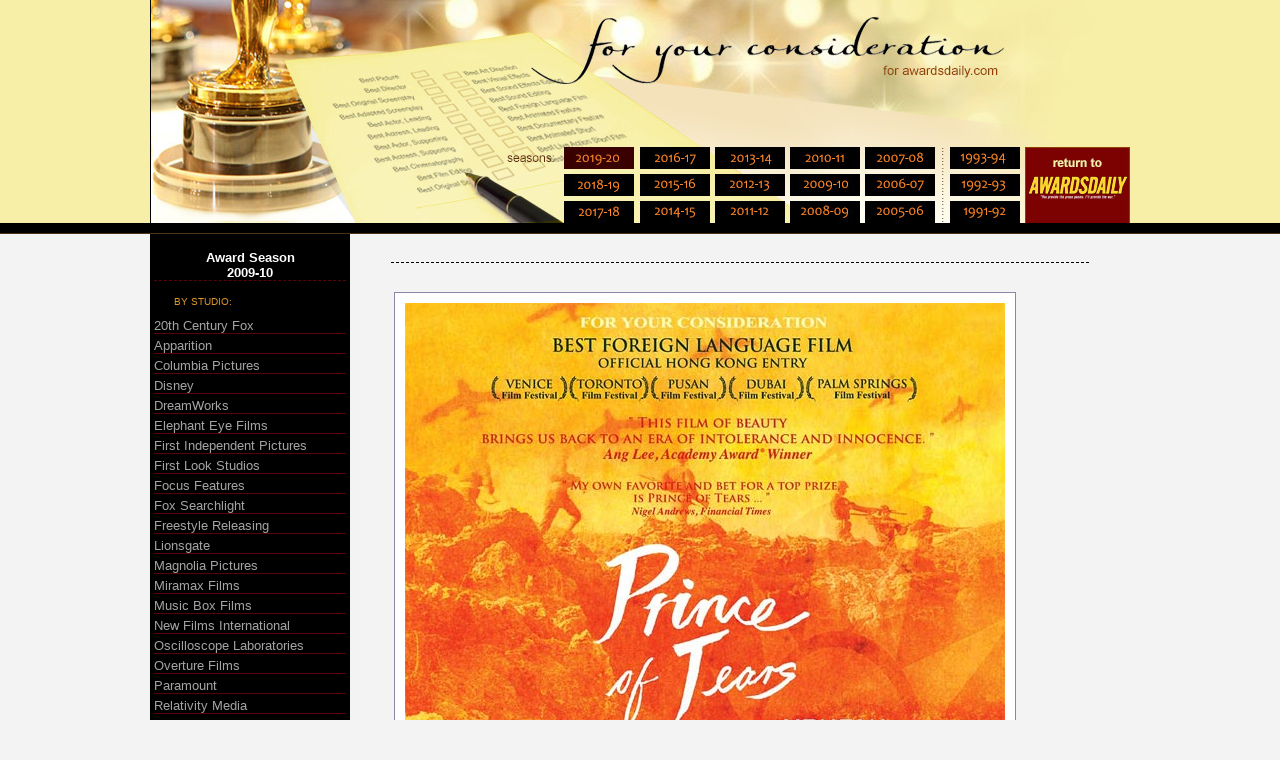

--- FILE ---
content_type: text/html; charset=UTF-8
request_url: https://awardsdaily.com/FYC/gallery/2009-10/photo.php?id=1731
body_size: 31283
content:
<html>
<head>
<title>AwardsDaily.com | FYC Gallery | Ad Display</title>
 <link href="../style.css" rel="stylesheet" type="text/css">
<script type="text/javascript" src="http://partner.googleadservices.com/gampad/google_service.js">
</script>
<script type="text/javascript">
  GS_googleAddAdSenseService("ca-pub-8961317041212846");
  GS_googleEnableAllServices();
</script>
<script type="text/javascript">
  GA_googleAddSlot("ca-pub-8961317041212846", "skyscraper");
  GA_googleAddSlot("ca-pub-8961317041212846", "video");
</script>
<script type="text/javascript">
  GA_googleFetchAds();
</script>
<!-- END OF TAG FOR head SECTION -->
</head>
<body bgcolor="#f3f3f3" leftmargin="0" topmargin="0" marginwidth="0">
<div align="center">
<table border="0" cellspacing="0" cellpadding="0" width="100%">
		<tr>
		<td bgcolor="#f7efa7" align="center">
			<table border="0" cellspacing="0" cellpadding="0">
				<tr>
					<td><img src="/FYC/gallery/images/top.jpg" style="max-width:980px; width: 100%; height: auto;" border="0" usemap="#top"></td>
				</tr>
			</table><map name="top" id="top">
<area alt="Back to FYC Main Page" coords="377,1,858,85" href="/FYC/gallery" />
<area alt="2005-06" coords="415,147,484,169" href="/FYC/gallery/2019-20" />
<area alt="2005-06" coords="415,174,484,196" href="/FYC/gallery/2018-19" />
<area alt="2005-06" coords="415,201,484,223" href="/FYC/gallery/2017-18" />
<area alt="2005-06" coords="490,147,560,169" href="/FYC/gallery/2016-17" />
<area alt="2005-06" coords="490,174,560,196" href="/FYC/gallery/2015-16" />
<area alt="2005-06" coords="490,201,560,223" href="/FYC/gallery/2014-15" />
<area alt="2005-06" coords="565,147,635,169" href="/FYC/gallery/2013-14" />
<area alt="2005-06" coords="565,174,635,196" href="/FYC/gallery/2012-13" />
<area alt="2005-06" coords="565,201,635,223" href="/FYC/gallery/2011-12" />
<area alt="2005-06" coords="640,147,710,169" href="/FYC/gallery/2010-11" />
<area alt="2006-07" coords="640,174,710,196" href="/FYC/gallery/2009-10" />
<area alt="2007-08" coords="640,201,710,223" href="/FYC/gallery/2008-09" />
<area alt="2008-09" coords="715,147,785,169" href="/FYC/gallery/2007-08" />
<area alt="2009-10" coords="715,174,785,196" href="/FYC/gallery/2006-07" />
<area alt="2010-11" coords="715,201,785,223" href="/FYC/gallery/2005-06" />
<!--<area alt="2011-12" coords="800,147,870,169" href="/FYC/gallery/1993-94" />-->
<!--<area alt="2012-13" coords="800,174,870,196" href="/FYC/gallery/1992-93" />-->
<area alt="2012-13" coords="800,201,870,223" href="/FYC/gallery/1991-92" />
<area alt="Return to AwardsDaily.com" coords="875,147,980,223" href="http://www.awardsdaily.com" />
</map>
</td>
	</tr>
	<tr>
		<td bgcolor="#000000" align="center">
			<table border="0" cellspacing="0" cellpadding="0">
				<tr>
					<td style="padding-top: 5px; padding-bottom: 5px;"><!--<script type="text/javascript">
  GA_googleFillSlot("Leaderboard");
</script>--></td>
				</tr>
			</table>
		</td>
	</tr>
	<tr>
		<td bgcolor="#4d3416"><img src="/FYC/gallery/images/blank.gif" width="1" height="1" border="0"></td>
	</tr></table>
<table border="0" cellspacing="0" cellpadding="0">
	<tr>
		<td valign="top" id="sidebg" width="200">
	<br>
	<table border="0" cellspacing="4" cellpadding="0">
		<tr>
			<td id="menuheader"><a href="/FYC/gallery/2009-10/">Award Season<br>2009-10</a></td>
		</tr>
		<tr>
			<td id="menusection"><br>BY STUDIO:<br><img src="/FYC/gallery/images/blank.gif" width="1" height="7" border="0"></td>
		</tr>
		
					<tr>
				<td id="menuitem">
				<a href="/FYC/gallery/2009-10/studio.php?key=20th_Century_Fox">20th Century Fox</a>
				</td>
			</tr>
					<tr>
				<td id="menuitem">
				<a href="/FYC/gallery/2009-10/studio.php?key=Apparition">Apparition</a>
				</td>
			</tr>
					<tr>
				<td id="menuitem">
				<a href="/FYC/gallery/2009-10/studio.php?key=Columbia_Pictures">Columbia Pictures</a>
				</td>
			</tr>
					<tr>
				<td id="menuitem">
				<a href="/FYC/gallery/2009-10/studio.php?key=Disney">Disney</a>
				</td>
			</tr>
					<tr>
				<td id="menuitem">
				<a href="/FYC/gallery/2009-10/studio.php?key=DreamWorks">DreamWorks</a>
				</td>
			</tr>
					<tr>
				<td id="menuitem">
				<a href="/FYC/gallery/2009-10/studio.php?key=Elephant_Eye_Films_">Elephant Eye Films </a>
				</td>
			</tr>
					<tr>
				<td id="menuitem">
				<a href="/FYC/gallery/2009-10/studio.php?key=First_Independent_Pictures">First Independent Pictures</a>
				</td>
			</tr>
					<tr>
				<td id="menuitem">
				<a href="/FYC/gallery/2009-10/studio.php?key=First_Look_Studios">First Look Studios</a>
				</td>
			</tr>
					<tr>
				<td id="menuitem">
				<a href="/FYC/gallery/2009-10/studio.php?key=Focus_Features">Focus Features</a>
				</td>
			</tr>
					<tr>
				<td id="menuitem">
				<a href="/FYC/gallery/2009-10/studio.php?key=Fox_Searchlight">Fox Searchlight</a>
				</td>
			</tr>
					<tr>
				<td id="menuitem">
				<a href="/FYC/gallery/2009-10/studio.php?key=Freestyle_Releasing">Freestyle Releasing</a>
				</td>
			</tr>
					<tr>
				<td id="menuitem">
				<a href="/FYC/gallery/2009-10/studio.php?key=Lionsgate">Lionsgate</a>
				</td>
			</tr>
					<tr>
				<td id="menuitem">
				<a href="/FYC/gallery/2009-10/studio.php?key=Magnolia_Pictures">Magnolia Pictures</a>
				</td>
			</tr>
					<tr>
				<td id="menuitem">
				<a href="/FYC/gallery/2009-10/studio.php?key=Miramax_Films">Miramax Films</a>
				</td>
			</tr>
					<tr>
				<td id="menuitem">
				<a href="/FYC/gallery/2009-10/studio.php?key=Music_Box_Films">Music Box Films</a>
				</td>
			</tr>
					<tr>
				<td id="menuitem">
				<a href="/FYC/gallery/2009-10/studio.php?key=New_Films_International">New Films International</a>
				</td>
			</tr>
					<tr>
				<td id="menuitem">
				<a href="/FYC/gallery/2009-10/studio.php?key=Oscilloscope_Laboratories">Oscilloscope Laboratories</a>
				</td>
			</tr>
					<tr>
				<td id="menuitem">
				<a href="/FYC/gallery/2009-10/studio.php?key=Overture_Films">Overture Films</a>
				</td>
			</tr>
					<tr>
				<td id="menuitem">
				<a href="/FYC/gallery/2009-10/studio.php?key=Paramount">Paramount</a>
				</td>
			</tr>
					<tr>
				<td id="menuitem">
				<a href="/FYC/gallery/2009-10/studio.php?key=Relativity_Media">Relativity Media</a>
				</td>
			</tr>
					<tr>
				<td id="menuitem">
				<a href="/FYC/gallery/2009-10/studio.php?key=Roadside_Attractions">Roadside Attractions</a>
				</td>
			</tr>
					<tr>
				<td id="menuitem">
				<a href="/FYC/gallery/2009-10/studio.php?key=Screen_Media_Films">Screen Media Films</a>
				</td>
			</tr>
					<tr>
				<td id="menuitem">
				<a href="/FYC/gallery/2009-10/studio.php?key=Sony_Pictures_Classics">Sony Pictures Classics</a>
				</td>
			</tr>
					<tr>
				<td id="menuitem">
				<a href="/FYC/gallery/2009-10/studio.php?key=Summit_Entertainment">Summit Entertainment</a>
				</td>
			</tr>
					<tr>
				<td id="menuitem">
				<a href="/FYC/gallery/2009-10/studio.php?key=The_Weinstein_Company">The Weinstein Company</a>
				</td>
			</tr>
					<tr>
				<td id="menuitem">
				<a href="/FYC/gallery/2009-10/studio.php?key=Touchstone_Pictures">Touchstone Pictures</a>
				</td>
			</tr>
					<tr>
				<td id="menuitem">
				<a href="/FYC/gallery/2009-10/studio.php?key=TriStar_Pictures">TriStar Pictures</a>
				</td>
			</tr>
					<tr>
				<td id="menuitem">
				<a href="/FYC/gallery/2009-10/studio.php?key=Universal_Pictures">Universal Pictures</a>
				</td>
			</tr>
					<tr>
				<td id="menuitem">
				<a href="/FYC/gallery/2009-10/studio.php?key=Vivendi_Entertainment">Vivendi Entertainment</a>
				</td>
			</tr>
					<tr>
				<td id="menuitem">
				<a href="/FYC/gallery/2009-10/studio.php?key=Warner_Bros_Pictures">Warner Bros Pictures</a>
				</td>
			</tr>
		
				<tr>
			<td id="menusection"><br>BY FILM:<br><img src="/FYC/gallery/images/blank.gif" width="1" height="7" border="0"></td>
		</tr>
					<tr>
				<td id="menuitem">
				<a href="/FYC/gallery/2009-10/film.php?key=(500)_Days_of_Summer">(500) Days of Summer</a>
				</td>
			</tr>
					<tr>
				<td id="menuitem">
				<a href="/FYC/gallery/2009-10/film.php?key=2012">2012</a>
				</td>
			</tr>
					<tr>
				<td id="menuitem">
				<a href="/FYC/gallery/2009-10/film.php?key=9">9</a>
				</td>
			</tr>
					<tr>
				<td id="menuitem">
				<a href="/FYC/gallery/2009-10/film.php?key=Adam">Adam</a>
				</td>
			</tr>
					<tr>
				<td id="menuitem">
				<a href="/FYC/gallery/2009-10/film.php?key=Anvil!_The_story_of_Anvil">Anvil! The story of Anvil</a>
				</td>
			</tr>
					<tr>
				<td id="menuitem">
				<a href="/FYC/gallery/2009-10/film.php?key=Astro_Boy">Astro Boy</a>
				</td>
			</tr>
					<tr>
				<td id="menuitem">
				<a href="/FYC/gallery/2009-10/film.php?key=Avatar">Avatar</a>
				</td>
			</tr>
					<tr>
				<td id="menuitem">
				<a href="/FYC/gallery/2009-10/film.php?key=Baaria">Baaria</a>
				</td>
			</tr>
					<tr>
				<td id="menuitem">
				<a href="/FYC/gallery/2009-10/film.php?key=Bad_Lieutenant:_Port_of_Call_New_Orleans">Bad Lieutenant: Port of Call New Orleans</a>
				</td>
			</tr>
					<tr>
				<td id="menuitem">
				<a href="/FYC/gallery/2009-10/film.php?key=Big_Fan">Big Fan</a>
				</td>
			</tr>
					<tr>
				<td id="menuitem">
				<a href="/FYC/gallery/2009-10/film.php?key=Blind_Side">The&nbsp;Blind Side</a>
				</td>
			</tr>
					<tr>
				<td id="menuitem">
				<a href="/FYC/gallery/2009-10/film.php?key=Bright_Star">Bright Star</a>
				</td>
			</tr>
					<tr>
				<td id="menuitem">
				<a href="/FYC/gallery/2009-10/film.php?key=Broken_Embraces">Broken Embraces</a>
				</td>
			</tr>
					<tr>
				<td id="menuitem">
				<a href="/FYC/gallery/2009-10/film.php?key=Brothers">Brothers</a>
				</td>
			</tr>
					<tr>
				<td id="menuitem">
				<a href="/FYC/gallery/2009-10/film.php?key=Burma_VJ">Burma VJ</a>
				</td>
			</tr>
					<tr>
				<td id="menuitem">
				<a href="/FYC/gallery/2009-10/film.php?key=Capitalism:_A_Love_Story">Capitalism: A Love Story</a>
				</td>
			</tr>
					<tr>
				<td id="menuitem">
				<a href="/FYC/gallery/2009-10/film.php?key=Cloudy_with_a_Chance_of_Meatballs">Cloudy with a Chance of Meatballs</a>
				</td>
			</tr>
					<tr>
				<td id="menuitem">
				<a href="/FYC/gallery/2009-10/film.php?key=Coco_Before_Chanel">Coco Before Chanel</a>
				</td>
			</tr>
					<tr>
				<td id="menuitem">
				<a href="/FYC/gallery/2009-10/film.php?key=Coraline">Coraline</a>
				</td>
			</tr>
					<tr>
				<td id="menuitem">
				<a href="/FYC/gallery/2009-10/film.php?key=Cove">The&nbsp;Cove</a>
				</td>
			</tr>
					<tr>
				<td id="menuitem">
				<a href="/FYC/gallery/2009-10/film.php?key=Crazy_Heart">Crazy Heart</a>
				</td>
			</tr>
					<tr>
				<td id="menuitem">
				<a href="/FYC/gallery/2009-10/film.php?key=Disgrace">Disgrace</a>
				</td>
			</tr>
					<tr>
				<td id="menuitem">
				<a href="/FYC/gallery/2009-10/film.php?key=District_9">District 9</a>
				</td>
			</tr>
					<tr>
				<td id="menuitem">
				<a href="/FYC/gallery/2009-10/film.php?key=Education">An&nbsp;Education</a>
				</td>
			</tr>
					<tr>
				<td id="menuitem">
				<a href="/FYC/gallery/2009-10/film.php?key=Eva">Eva</a>
				</td>
			</tr>
					<tr>
				<td id="menuitem">
				<a href="/FYC/gallery/2009-10/film.php?key=Every_Little_Step">Every Little Step</a>
				</td>
			</tr>
					<tr>
				<td id="menuitem">
				<a href="/FYC/gallery/2009-10/film.php?key=Everybody__s_Fine">Everybody's Fine</a>
				</td>
			</tr>
					<tr>
				<td id="menuitem">
				<a href="/FYC/gallery/2009-10/film.php?key=Fantastic_Mr._Fox">Fantastic Mr. Fox</a>
				</td>
			</tr>
					<tr>
				<td id="menuitem">
				<a href="/FYC/gallery/2009-10/film.php?key=Food,_Inc.">Food, Inc.</a>
				</td>
			</tr>
					<tr>
				<td id="menuitem">
				<a href="/FYC/gallery/2009-10/film.php?key=Funny_People">Funny People</a>
				</td>
			</tr>
					<tr>
				<td id="menuitem">
				<a href="/FYC/gallery/2009-10/film.php?key=Hangover">The&nbsp;Hangover</a>
				</td>
			</tr>
					<tr>
				<td id="menuitem">
				<a href="/FYC/gallery/2009-10/film.php?key=Harry_Potter_and_the_Half-Blood_Prince">Harry Potter and the Half-Blood Prince</a>
				</td>
			</tr>
					<tr>
				<td id="menuitem">
				<a href="/FYC/gallery/2009-10/film.php?key=Hurt_Locker">The&nbsp;Hurt Locker</a>
				</td>
			</tr>
					<tr>
				<td id="menuitem">
				<a href="/FYC/gallery/2009-10/film.php?key=Il_Divo">Il Divo</a>
				</td>
			</tr>
					<tr>
				<td id="menuitem">
				<a href="/FYC/gallery/2009-10/film.php?key=Imaginarium_of_Doctor_Parnassus">The&nbsp;Imaginarium of Doctor Parnassus</a>
				</td>
			</tr>
					<tr>
				<td id="menuitem">
				<a href="/FYC/gallery/2009-10/film.php?key=Informant!">The&nbsp;Informant!</a>
				</td>
			</tr>
					<tr>
				<td id="menuitem">
				<a href="/FYC/gallery/2009-10/film.php?key=Inglourious_Basterds">Inglourious Basterds</a>
				</td>
			</tr>
					<tr>
				<td id="menuitem">
				<a href="/FYC/gallery/2009-10/film.php?key=Invictus">Invictus</a>
				</td>
			</tr>
					<tr>
				<td id="menuitem">
				<a href="/FYC/gallery/2009-10/film.php?key=Iron_Cross">Iron Cross</a>
				</td>
			</tr>
					<tr>
				<td id="menuitem">
				<a href="/FYC/gallery/2009-10/film.php?key=It__s_Complicated">It's Complicated</a>
				</td>
			</tr>
					<tr>
				<td id="menuitem">
				<a href="/FYC/gallery/2009-10/film.php?key=Julie_and_Julia">Julie and Julia</a>
				</td>
			</tr>
					<tr>
				<td id="menuitem">
				<a href="/FYC/gallery/2009-10/film.php?key=Lady_and_the_Reaper">The&nbsp;Lady and the Reaper</a>
				</td>
			</tr>
					<tr>
				<td id="menuitem">
				<a href="/FYC/gallery/2009-10/film.php?key=Last_Station">The&nbsp;Last Station</a>
				</td>
			</tr>
					<tr>
				<td id="menuitem">
				<a href="/FYC/gallery/2009-10/film.php?key=Lightkeepers">The&nbsp;Lightkeepers</a>
				</td>
			</tr>
					<tr>
				<td id="menuitem">
				<a href="/FYC/gallery/2009-10/film.php?key=Maid">The&nbsp;Maid</a>
				</td>
			</tr>
					<tr>
				<td id="menuitem">
				<a href="/FYC/gallery/2009-10/film.php?key=Me_and_Orson_Welles">Me and Orson Welles</a>
				</td>
			</tr>
					<tr>
				<td id="menuitem">
				<a href="/FYC/gallery/2009-10/film.php?key=Men_who_stare_at_Goats">The&nbsp;Men who stare at Goats</a>
				</td>
			</tr>
					<tr>
				<td id="menuitem">
				<a href="/FYC/gallery/2009-10/film.php?key=Mesrine:_Public_Enemy_#1">Mesrine: Public Enemy #1</a>
				</td>
			</tr>
					<tr>
				<td id="menuitem">
				<a href="/FYC/gallery/2009-10/film.php?key=Messenger">The&nbsp;Messenger</a>
				</td>
			</tr>
					<tr>
				<td id="menuitem">
				<a href="/FYC/gallery/2009-10/film.php?key=Michael_Jackson__s_This_is_It">Michael Jackson's This is It</a>
				</td>
			</tr>
					<tr>
				<td id="menuitem">
				<a href="/FYC/gallery/2009-10/film.php?key=Monsters_vs_Aliens">Monsters vs Aliens</a>
				</td>
			</tr>
					<tr>
				<td id="menuitem">
				<a href="/FYC/gallery/2009-10/film.php?key=Moon">Moon</a>
				</td>
			</tr>
					<tr>
				<td id="menuitem">
				<a href="/FYC/gallery/2009-10/film.php?key=Most_Dangerous_Man_in_America">The&nbsp;Most Dangerous Man in America</a>
				</td>
			</tr>
					<tr>
				<td id="menuitem">
				<a href="/FYC/gallery/2009-10/film.php?key=New_Tenants">The&nbsp;New Tenants</a>
				</td>
			</tr>
					<tr>
				<td id="menuitem">
				<a href="/FYC/gallery/2009-10/film.php?key=New_York,_I_Love_You">New York, I Love You</a>
				</td>
			</tr>
					<tr>
				<td id="menuitem">
				<a href="/FYC/gallery/2009-10/film.php?key=Nine">Nine</a>
				</td>
			</tr>
					<tr>
				<td id="menuitem">
				<a href="/FYC/gallery/2009-10/film.php?key=Ponyo">Ponyo</a>
				</td>
			</tr>
					<tr>
				<td id="menuitem">
				<a href="/FYC/gallery/2009-10/film.php?key=Precious">Precious</a>
				</td>
			</tr>
					<tr>
				<td id="menuitem">
				<a href="/FYC/gallery/2009-10/film.php?key=Princess_and_the_Frog">The&nbsp;Princess and the Frog</a>
				</td>
			</tr>
					<tr>
				<td id="menuitem">
				<a href="/FYC/gallery/2009-10/film.php?key=Private_Lives_of_Pippa_Lee">The&nbsp;Private Lives of Pippa Lee</a>
				</td>
			</tr>
					<tr>
				<td id="menuitem">
				<a href="/FYC/gallery/2009-10/film.php?key=Proposal">The&nbsp;Proposal</a>
				</td>
			</tr>
					<tr>
				<td id="menuitem">
				<a href="/FYC/gallery/2009-10/film.php?key=Public_Enemies">Public Enemies</a>
				</td>
			</tr>
					<tr>
				<td id="menuitem">
				<a href="/FYC/gallery/2009-10/film.php?key=Road">The&nbsp;Road</a>
				</td>
			</tr>
					<tr>
				<td id="menuitem">
				<a href="/FYC/gallery/2009-10/film.php?key=Serious_Man">A&nbsp;Serious Man</a>
				</td>
			</tr>
					<tr>
				<td id="menuitem">
				<a href="/FYC/gallery/2009-10/film.php?key=Sherlock_Holmes">Sherlock Holmes</a>
				</td>
			</tr>
					<tr>
				<td id="menuitem">
				<a href="/FYC/gallery/2009-10/film.php?key=Single_Man">A&nbsp;Single Man</a>
				</td>
			</tr>
					<tr>
				<td id="menuitem">
				<a href="/FYC/gallery/2009-10/film.php?key=Stoning_of_Soraya_M.">The&nbsp;Stoning of Soraya M.</a>
				</td>
			</tr>
					<tr>
				<td id="menuitem">
				<a href="/FYC/gallery/2009-10/film.php?key=That_Evening_Sun">That Evening Sun</a>
				</td>
			</tr>
					<tr>
				<td id="menuitem">
				<a href="/FYC/gallery/2009-10/film.php?key=Transformers:_Revenge_of_the_Fallen">Transformers: Revenge of the Fallen</a>
				</td>
			</tr>
					<tr>
				<td id="menuitem">
				<a href="/FYC/gallery/2009-10/film.php?key=Up">Up</a>
				</td>
			</tr>
					<tr>
				<td id="menuitem">
				<a href="/FYC/gallery/2009-10/film.php?key=Watchmen">Watchmen</a>
				</td>
			</tr>
					<tr>
				<td id="menuitem">
				<a href="/FYC/gallery/2009-10/film.php?key=Where_the_Wild_Things_are">Where the Wild Things are</a>
				</td>
			</tr>
					<tr>
				<td id="menuitem">
				<a href="/FYC/gallery/2009-10/film.php?key=White_Ribbon">The&nbsp;White Ribbon</a>
				</td>
			</tr>
					<tr>
				<td id="menuitem">
				<a href="/FYC/gallery/2009-10/film.php?key=Young_Victoria">The&nbsp;Young Victoria</a>
				</td>
			</tr>
				
		<tr>
			<td id="menusection">Foreign Language:</td>
		</tr>
					<tr>
				<td id="menuitem">
				<a href="/FYC/gallery/2009-10/film.php?key=Ajami">Ajami</a>
				</td>
			</tr>
					<tr>
				<td id="menuitem">
				<a href="/FYC/gallery/2009-10/film.php?key=Baaria">Baaria</a>
				</td>
			</tr>
					<tr>
				<td id="menuitem">
				<a href="/FYC/gallery/2009-10/film.php?key=Chameleon">Chameleon</a>
				</td>
			</tr>
					<tr>
				<td id="menuitem">
				<a href="/FYC/gallery/2009-10/film.php?key=Dawson_Isla_10">Dawson Isla 10</a>
				</td>
			</tr>
					<tr>
				<td id="menuitem">
				<a href="/FYC/gallery/2009-10/film.php?key=Donkey">Donkey</a>
				</td>
			</tr>
					<tr>
				<td id="menuitem">
				<a href="/FYC/gallery/2009-10/film.php?key=Harishchandrachi_Factory">Harishchandrachi Factory</a>
				</td>
			</tr>
					<tr>
				<td id="menuitem">
				<a href="/FYC/gallery/2009-10/film.php?key=I_Saw_the_Sun">I Saw the Sun</a>
				</td>
			</tr>
					<tr>
				<td id="menuitem">
				<a href="/FYC/gallery/2009-10/film.php?key=Letters_to_Father_Jacob">Letters to Father Jacob</a>
				</td>
			</tr>
					<tr>
				<td id="menuitem">
				<a href="/FYC/gallery/2009-10/film.php?key=Maid">The&nbsp;Maid</a>
				</td>
			</tr>
					<tr>
				<td id="menuitem">
				<a href="/FYC/gallery/2009-10/film.php?key=Max_Manus">Max Manus</a>
				</td>
			</tr>
					<tr>
				<td id="menuitem">
				<a href="/FYC/gallery/2009-10/film.php?key=Milk_of_Sorrow">The&nbsp;Milk of Sorrow</a>
				</td>
			</tr>
					<tr>
				<td id="menuitem">
				<a href="/FYC/gallery/2009-10/film.php?key=Misfortunates">The&nbsp;Misfortunates</a>
				</td>
			</tr>
					<tr>
				<td id="menuitem">
				<a href="/FYC/gallery/2009-10/film.php?key=No_Puedo_Vivir_sin_ti">No Puedo Vivir sin ti</a>
				</td>
			</tr>
					<tr>
				<td id="menuitem">
				<a href="/FYC/gallery/2009-10/film.php?key=Prince_of_Tears">Prince of Tears</a>
				</td>
			</tr>
					<tr>
				<td id="menuitem">
				<a href="/FYC/gallery/2009-10/film.php?key=Protektor">Protektor</a>
				</td>
			</tr>
					<tr>
				<td id="menuitem">
				<a href="/FYC/gallery/2009-10/film.php?key=Refractaire">Refractaire</a>
				</td>
			</tr>
					<tr>
				<td id="menuitem">
				<a href="/FYC/gallery/2009-10/film.php?key=Reverse">Reverse</a>
				</td>
			</tr>
					<tr>
				<td id="menuitem">
				<a href="/FYC/gallery/2009-10/film.php?key=Samson_and_Delilah">Samson and Delilah</a>
				</td>
			</tr>
					<tr>
				<td id="menuitem">
				<a href="/FYC/gallery/2009-10/film.php?key=St._George_Shoots_the_Dragon">St. George Shoots the Dragon</a>
				</td>
			</tr>
					<tr>
				<td id="menuitem">
				<a href="/FYC/gallery/2009-10/film.php?key=Terribly_Happy">Terribly Happy</a>
				</td>
			</tr>
					<tr>
				<td id="menuitem">
				<a href="/FYC/gallery/2009-10/film.php?key=Time_of_Fear">Time of Fear</a>
				</td>
			</tr>
					<tr>
				<td id="menuitem">
				<a href="/FYC/gallery/2009-10/film.php?key=Ward_No._6">Ward No. 6</a>
				</td>
			</tr>
					<tr>
				<td id="menuitem">
				<a href="/FYC/gallery/2009-10/film.php?key=Winter_in_Wartime">Winter in Wartime</a>
				</td>
			</tr>
				<tr>
			<td id="menusection"><br>BY CATEGORY:<br><img src="/FYC/gallery/images/blank.gif" width="1" height="7" border="0"></td>
		</tr>
					<tr>
				<td id="menuitem">
				<a href="/FYC/gallery/2009-10/category.php?key=Best_Actor">Best Actor</a>
				</td>
			</tr>
					<tr>
				<td id="menuitem">
				<a href="/FYC/gallery/2009-10/category.php?key=Best_Actress">Best Actress</a>
				</td>
			</tr>
					<tr>
				<td id="menuitem">
				<a href="/FYC/gallery/2009-10/category.php?key=Best_Adapted_Screenplay">Best Adapted Screenplay</a>
				</td>
			</tr>
					<tr>
				<td id="menuitem">
				<a href="/FYC/gallery/2009-10/category.php?key=Best_Animated_Feature">Best Animated Feature</a>
				</td>
			</tr>
					<tr>
				<td id="menuitem">
				<a href="/FYC/gallery/2009-10/category.php?key=Best_Animated_Short_Film">Best Animated Short Film</a>
				</td>
			</tr>
					<tr>
				<td id="menuitem">
				<a href="/FYC/gallery/2009-10/category.php?key=Best_Art_Direction">Best Art Direction</a>
				</td>
			</tr>
					<tr>
				<td id="menuitem">
				<a href="/FYC/gallery/2009-10/category.php?key=Best_Cinematography">Best Cinematography</a>
				</td>
			</tr>
					<tr>
				<td id="menuitem">
				<a href="/FYC/gallery/2009-10/category.php?key=Best_Costume_Design">Best Costume Design</a>
				</td>
			</tr>
					<tr>
				<td id="menuitem">
				<a href="/FYC/gallery/2009-10/category.php?key=Best_Director">Best Director</a>
				</td>
			</tr>
					<tr>
				<td id="menuitem">
				<a href="/FYC/gallery/2009-10/category.php?key=Best_Documentary">Best Documentary</a>
				</td>
			</tr>
					<tr>
				<td id="menuitem">
				<a href="/FYC/gallery/2009-10/category.php?key=Best_Foreign_Language_Film">Best Foreign Language Film</a>
				</td>
			</tr>
					<tr>
				<td id="menuitem">
				<a href="/FYC/gallery/2009-10/category.php?key=Best_Live_Action_Short_Film">Best Live Action Short Film</a>
				</td>
			</tr>
					<tr>
				<td id="menuitem">
				<a href="/FYC/gallery/2009-10/category.php?key=Best_Makeup">Best Makeup</a>
				</td>
			</tr>
					<tr>
				<td id="menuitem">
				<a href="/FYC/gallery/2009-10/category.php?key=Best_Original_Score">Best Original Score</a>
				</td>
			</tr>
					<tr>
				<td id="menuitem">
				<a href="/FYC/gallery/2009-10/category.php?key=Best_Original_Screenplay">Best Original Screenplay</a>
				</td>
			</tr>
					<tr>
				<td id="menuitem">
				<a href="/FYC/gallery/2009-10/category.php?key=Best_Original_Song">Best Original Song</a>
				</td>
			</tr>
					<tr>
				<td id="menuitem">
				<a href="/FYC/gallery/2009-10/category.php?key=Best_Picture">Best Picture</a>
				</td>
			</tr>
					<tr>
				<td id="menuitem">
				<a href="/FYC/gallery/2009-10/category.php?key=Best_Supporting_Actor">Best Supporting Actor</a>
				</td>
			</tr>
					<tr>
				<td id="menuitem">
				<a href="/FYC/gallery/2009-10/category.php?key=Best_Supporting_Actress">Best Supporting Actress</a>
				</td>
			</tr>
					<tr>
				<td id="menuitem">
				<a href="/FYC/gallery/2009-10/category.php?key=Best_Visual_Effects">Best Visual Effects</a>
				</td>
			</tr>
					<tr>
				<td id="menuitem">
				<a href="/FYC/gallery/2009-10/category.php?key=Box_Office">Box Office</a>
				</td>
			</tr>
					<tr>
				<td id="menuitem">
				<a href="/FYC/gallery/2009-10/category.php?key=Congratulatory">Congratulatory</a>
				</td>
			</tr>
					<tr>
				<td id="menuitem">
				<a href="/FYC/gallery/2009-10/category.php?key=Full_Listing">Full Listing</a>
				</td>
			</tr>
					<tr>
				<td id="menuitem">
				<a href="/FYC/gallery/2009-10/category.php?key=General">General</a>
				</td>
			</tr>
					<tr>
				<td id="menuitem">
				<a href="/FYC/gallery/2009-10/category.php?key=Listing">Listing</a>
				</td>
			</tr>
				<tr>
			<td id="menusection"><br>BY KEYWORD:<br><img src="/FYC/gallery/images/blank.gif" width="1" height="7" border="0"></td>
		</tr>
		<tr>
			<td id="menusearch">
				<form method="post" action="/FYC/gallery/2009-10/search.php">
				Eg. name of actor<br>
					<input type="text" name="key" id="searchfield" size="25">
					<input type="submit" id="searchsubmit" value="GO">
				</form>
			</td>
		</tr>
		<!--<tr>
			<td id="menusection"><br>BY PUBLICATION:<br><img src="/FYC/gallery/images/blank.gif" width="1" height="7" border="0"></td>
		</tr>
				<tr>
			<td id="menuitem">
			<a href="///publication.php?key="></a>
			</td>
		</tr>				
		-->
	</table>
	<br><br>
	<table border="0" width="96%">
		<tr>
			<td align="center">
<!--<script type="text/javascript">
  GA_googleFillSlot("skyscraper");
</script>-->
			</td>
		</tr>
	</table>
	<br>
	<img src="/FYC/gallery/images/blank.gif" width="200" height="1" border="0">
</td>
		<td valign="top" id="contentbg" width="780">
			<br><br>
	<center>
	<table border="0" width="90%">
		<tr>
			<td id="contentheader">
						</td>
		</tr>
			<tr>
				<td>
				<br><br>
					<table border="0" cellpadding="10">
					<tr>
						<td id="photoborder"><img src='https://www.awardsdaily.com/FYC/2009/images/december23/princeoftears.jpg' border='0'><br></td>
					</tr>
					<tr>
						<td><br>
							<table border="0" cellpadding="10" width="100%">
								<tr>
									<td id="caption">
									<strong>Prince of Tears 1</strong>
									<hr size="1" color="#c0c0c0">
																			<li> Film: <a href="/FYC/gallery/2009-10/film.php?key=Prince_of_Tears">Prince of Tears</a>
									<li> Published in <a href='/FYC/gallery/2009-10/publication.php?key=The_Hollywood_Reporter'>The Hollywood Reporter</a> | Ad<li> Focus: Best Foreign Language Film<li> Added on: <a href='/FYC/gallery/2009-10/date.php?key=2009-12-23'>December 23, 2009</a>									</td>
								</tr>
		<!--						<tr>
									<td id="text">
									<br>
									Several ads are presented with the <i>awardsdaily.com</i> watermarks. If you'd like to use an ad without watermark, please <a href="mailto:editor@awardsdaily.com">send your request here</a>.
									</td>
								</tr> -->
							</table>
						</td>
					</tr>
					</table>
		</td>
	</tr>
</table>
</center>
		<br><br>
<center>
<table border="0" width="90%">
	<tr>
		<td>
		<hr size="1" color="#F8F5ED">
<!--<script type="text/javascript">
  GA_googleFillSlot("video");
</script>-->
		</td>
	</tr>
</table>		</td>
	</tr>
</table>
</div>
<table width="100%" border="0" cellspacing="0" cellpadding="0">
	<tr>
		<td colspan="2" bgcolor="#262626"><br></td>
	</tr>
</table>



</body>
</html>
